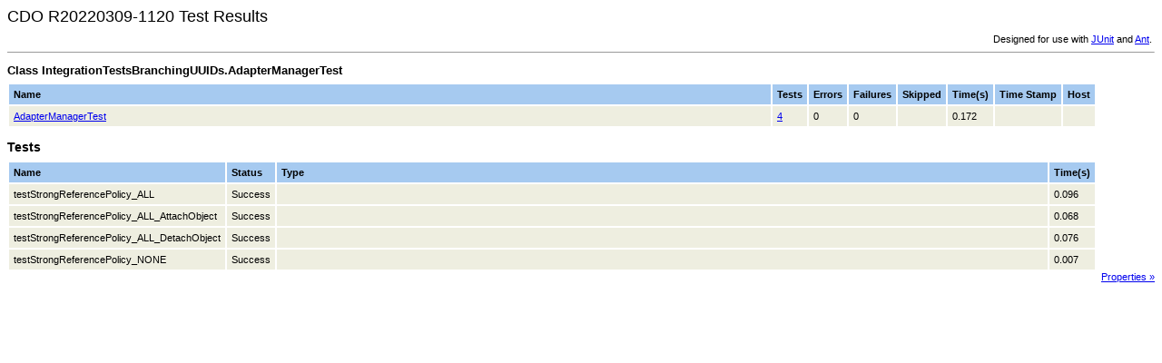

--- FILE ---
content_type: text/html
request_url: https://download.eclipse.org/modeling/emf/cdo/drops/R20220309-1120/tests/IntegrationTestsBranchingUUIDs/692_AdapterManagerTest.html
body_size: 1215
content:
<html xmlns:string="xalan://java.lang.String" xmlns:lxslt="http://xml.apache.org/xslt">
    <head>
        <META http-equiv="Content-Type" content="text/html; charset=UTF-8">
        <title>Unit Test Results: IntegrationTestsBranchingUUIDs.AdapterManagerTest</title>
        <link rel="stylesheet" type="text/css" title="Style" href="../stylesheet.css">
        <script type="text/javascript" language="JavaScript">
        var TestCases = new Array();
        var cur;
        </script><script type="text/javascript" language="JavaScript">
        function displayProperties (name) {
          var win = window.open('','JUnitSystemProperties','scrollbars=1,resizable=1');
          var doc = win.document;
          doc.open();
          doc.write("<html><head><title>Properties of " + name + "</title>");
          doc.write("<style type=\"text/css\">");
          doc.write("body {font:normal 68% verdana,arial,helvetica; color:#000000; }");
          doc.write("table tr td, table tr th { font-size: 68%; }");
          doc.write("table.properties { border-collapse:collapse; border-left:solid 1 #cccccc; border-top:solid 1 #cccccc; padding:5px; }");
          doc.write("table.properties th { text-align:left; border-right:solid 1 #cccccc; border-bottom:solid 1 #cccccc; background-color:#eeeeee; }");
          doc.write("table.properties td { font:normal; text-align:left; border-right:solid 1 #cccccc; border-bottom:solid 1 #cccccc; background-color:#fffffff; }");
          doc.write("h3 { margin-bottom: 0.5em; font: bold 115% verdana,arial,helvetica }");
          doc.write("</style>");
          doc.write("</head><body>");
          doc.write("<h3>Properties of " + name + "</h3>");
          doc.write("<div align=\"right\"><a href=\"javascript:window.close();\">Close</a></div>");
          doc.write("<table class='properties'>");
          doc.write("<tr><th>Name</th><th>Value</th></tr>");
          for (prop in TestCases[name]) {
            doc.write("<tr><th>" + prop + "</th><td>" + TestCases[name][prop] + "</td></tr>");
          }
          doc.write("</table>");
          doc.write("</body></html>");
          doc.close();
          win.focus();
        }
      
      </script>
    </head>
    <body>
        <h1>CDO R20220309-1120 Test Results</h1>
        <table width="100%">
            <tr>
                <td align="left"></td><td align="right">Designed for use with <a href="https://www.junit.org/">JUnit</a> and <a href="https://ant.apache.org/">Ant</a>.</td>
            </tr>
        </table>
        <hr size="1">
        <h3>Class IntegrationTestsBranchingUUIDs.AdapterManagerTest</h3>
        <table class="details" border="0" cellpadding="5" cellspacing="2" width="95%">
            <tr valign="top">
                <th width="80%">Name</th><th>Tests</th><th>Errors</th><th>Failures</th><th>Skipped</th><th nowrap>Time(s)</th><th nowrap>Time Stamp</th><th>Host</th>
            </tr>
            <tr valign="top" class="Pass">
                <td><a title="Display all tests" href="692_AdapterManagerTest.html">AdapterManagerTest</a></td><td><a title="Display all tests" href="692_AdapterManagerTest.html">4</a></td><td>0</td><td>0</td><td></td><td>0.172</td><td></td><td></td>
            </tr>
        </table>
        <h2>Tests</h2>
        <table class="details" border="0" cellpadding="5" cellspacing="2" width="95%">
            <tr valign="top">
                <th>Name</th><th>Status</th><th width="80%">Type</th><th nowrap>Time(s)</th>
            </tr>
            <tr valign="top" class="TableRowColor">
                <td><a name="testStrongReferencePolicy_ALL"></a>testStrongReferencePolicy_ALL</td><td>Success</td><td></td><td>0.096</td>
            </tr>
            <tr valign="top" class="TableRowColor">
                <td><a name="testStrongReferencePolicy_ALL_AttachObject"></a>testStrongReferencePolicy_ALL_AttachObject</td><td>Success</td><td></td><td>0.068</td>
            </tr>
            <tr valign="top" class="TableRowColor">
                <td><a name="testStrongReferencePolicy_ALL_DetachObject"></a>testStrongReferencePolicy_ALL_DetachObject</td><td>Success</td><td></td><td>0.076</td>
            </tr>
            <tr valign="top" class="TableRowColor">
                <td><a name="testStrongReferencePolicy_NONE"></a>testStrongReferencePolicy_NONE</td><td>Success</td><td></td><td>0.007</td>
            </tr>
        </table>
        <div class="Properties">
            <a href="javascript:displayProperties('IntegrationTestsBranchingUUIDs.AdapterManagerTest');">
                    Properties &raquo;
                </a>
        </div>
    </body>
</html>


--- FILE ---
content_type: text/css
request_url: https://download.eclipse.org/modeling/emf/cdo/drops/R20220309-1120/tests/stylesheet.css
body_size: 170
content:

body {
    font:normal 68% verdana,arial,helvetica;
    color:#000000;
}
table tr td, table tr th {
    font-size: 68%;
}
table.details tr th{
    font-weight: bold;
    text-align:left;
    background:#a6caf0;
}
table.details tr td{
    background:#eeeee0;
}

p {
    line-height:1.5em;
    margin-top:0.5em; margin-bottom:1.0em;
}
h1 {
    margin: 0px 0px 5px; font: 165% verdana,arial,helvetica
}
h2 {
    margin-top: 1em; margin-bottom: 0.5em; font: bold 125% verdana,arial,helvetica
}
h3 {
    margin-bottom: 0.5em; font: bold 115% verdana,arial,helvetica
}
h4 {
    margin-bottom: 0.5em; font: bold 100% verdana,arial,helvetica
}
h5 {
    margin-bottom: 0.5em; font: bold 100% verdana,arial,helvetica
}
h6 {
    margin-bottom: 0.5em; font: bold 100% verdana,arial,helvetica
}
.Error {
    font-weight:bold; color:red;
}
.Failure {
    font-weight:bold; color:purple;
}
.Properties {
  text-align:right;
}
